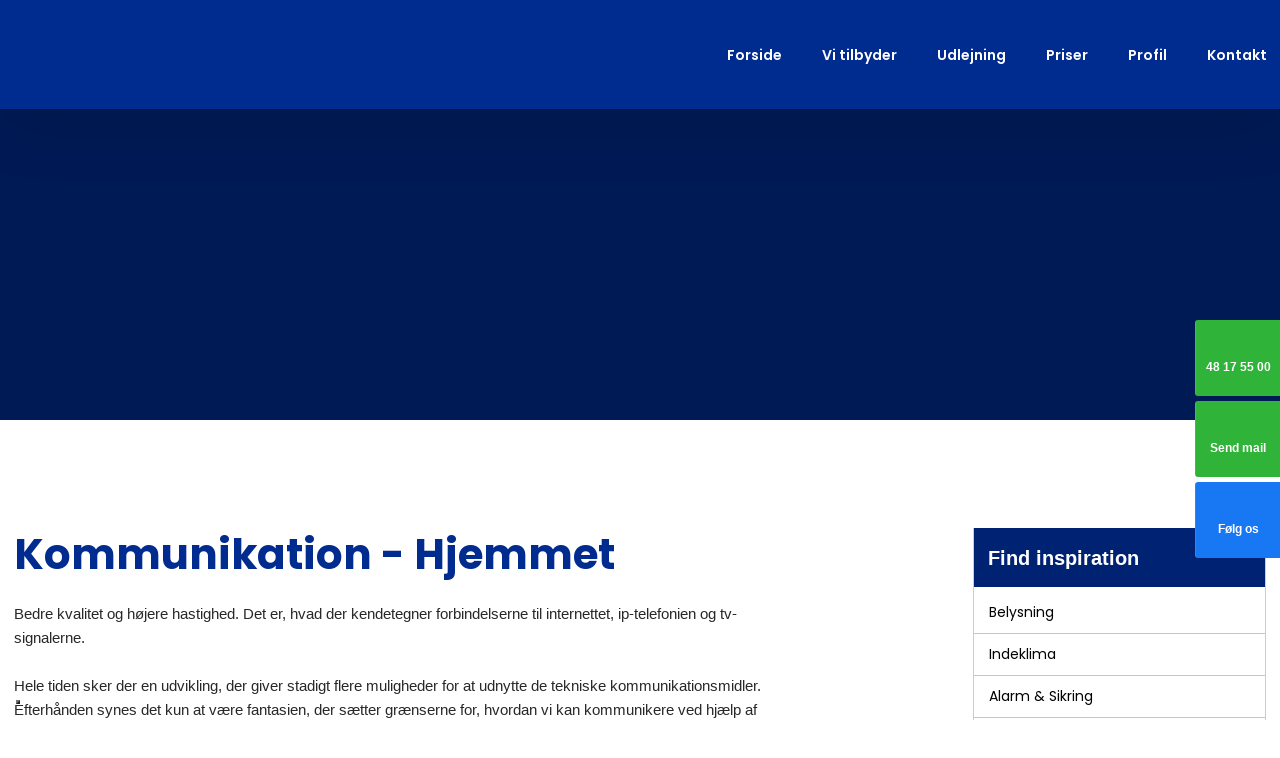

--- FILE ---
content_type: text/html; charset=utf-8
request_url: https://www.google.com/recaptcha/api2/anchor?ar=1&k=6LdH5ZYpAAAAAHTaTlco0w8XFr8vANrX1rFfRFEb&co=aHR0cHM6Ly93d3cudHRlbGVjdHJpYy5kazo0NDM.&hl=da&v=PoyoqOPhxBO7pBk68S4YbpHZ&size=invisible&anchor-ms=20000&execute-ms=30000&cb=3b5apcmeflae
body_size: 49966
content:
<!DOCTYPE HTML><html dir="ltr" lang="da"><head><meta http-equiv="Content-Type" content="text/html; charset=UTF-8">
<meta http-equiv="X-UA-Compatible" content="IE=edge">
<title>reCAPTCHA</title>
<style type="text/css">
/* cyrillic-ext */
@font-face {
  font-family: 'Roboto';
  font-style: normal;
  font-weight: 400;
  font-stretch: 100%;
  src: url(//fonts.gstatic.com/s/roboto/v48/KFO7CnqEu92Fr1ME7kSn66aGLdTylUAMa3GUBHMdazTgWw.woff2) format('woff2');
  unicode-range: U+0460-052F, U+1C80-1C8A, U+20B4, U+2DE0-2DFF, U+A640-A69F, U+FE2E-FE2F;
}
/* cyrillic */
@font-face {
  font-family: 'Roboto';
  font-style: normal;
  font-weight: 400;
  font-stretch: 100%;
  src: url(//fonts.gstatic.com/s/roboto/v48/KFO7CnqEu92Fr1ME7kSn66aGLdTylUAMa3iUBHMdazTgWw.woff2) format('woff2');
  unicode-range: U+0301, U+0400-045F, U+0490-0491, U+04B0-04B1, U+2116;
}
/* greek-ext */
@font-face {
  font-family: 'Roboto';
  font-style: normal;
  font-weight: 400;
  font-stretch: 100%;
  src: url(//fonts.gstatic.com/s/roboto/v48/KFO7CnqEu92Fr1ME7kSn66aGLdTylUAMa3CUBHMdazTgWw.woff2) format('woff2');
  unicode-range: U+1F00-1FFF;
}
/* greek */
@font-face {
  font-family: 'Roboto';
  font-style: normal;
  font-weight: 400;
  font-stretch: 100%;
  src: url(//fonts.gstatic.com/s/roboto/v48/KFO7CnqEu92Fr1ME7kSn66aGLdTylUAMa3-UBHMdazTgWw.woff2) format('woff2');
  unicode-range: U+0370-0377, U+037A-037F, U+0384-038A, U+038C, U+038E-03A1, U+03A3-03FF;
}
/* math */
@font-face {
  font-family: 'Roboto';
  font-style: normal;
  font-weight: 400;
  font-stretch: 100%;
  src: url(//fonts.gstatic.com/s/roboto/v48/KFO7CnqEu92Fr1ME7kSn66aGLdTylUAMawCUBHMdazTgWw.woff2) format('woff2');
  unicode-range: U+0302-0303, U+0305, U+0307-0308, U+0310, U+0312, U+0315, U+031A, U+0326-0327, U+032C, U+032F-0330, U+0332-0333, U+0338, U+033A, U+0346, U+034D, U+0391-03A1, U+03A3-03A9, U+03B1-03C9, U+03D1, U+03D5-03D6, U+03F0-03F1, U+03F4-03F5, U+2016-2017, U+2034-2038, U+203C, U+2040, U+2043, U+2047, U+2050, U+2057, U+205F, U+2070-2071, U+2074-208E, U+2090-209C, U+20D0-20DC, U+20E1, U+20E5-20EF, U+2100-2112, U+2114-2115, U+2117-2121, U+2123-214F, U+2190, U+2192, U+2194-21AE, U+21B0-21E5, U+21F1-21F2, U+21F4-2211, U+2213-2214, U+2216-22FF, U+2308-230B, U+2310, U+2319, U+231C-2321, U+2336-237A, U+237C, U+2395, U+239B-23B7, U+23D0, U+23DC-23E1, U+2474-2475, U+25AF, U+25B3, U+25B7, U+25BD, U+25C1, U+25CA, U+25CC, U+25FB, U+266D-266F, U+27C0-27FF, U+2900-2AFF, U+2B0E-2B11, U+2B30-2B4C, U+2BFE, U+3030, U+FF5B, U+FF5D, U+1D400-1D7FF, U+1EE00-1EEFF;
}
/* symbols */
@font-face {
  font-family: 'Roboto';
  font-style: normal;
  font-weight: 400;
  font-stretch: 100%;
  src: url(//fonts.gstatic.com/s/roboto/v48/KFO7CnqEu92Fr1ME7kSn66aGLdTylUAMaxKUBHMdazTgWw.woff2) format('woff2');
  unicode-range: U+0001-000C, U+000E-001F, U+007F-009F, U+20DD-20E0, U+20E2-20E4, U+2150-218F, U+2190, U+2192, U+2194-2199, U+21AF, U+21E6-21F0, U+21F3, U+2218-2219, U+2299, U+22C4-22C6, U+2300-243F, U+2440-244A, U+2460-24FF, U+25A0-27BF, U+2800-28FF, U+2921-2922, U+2981, U+29BF, U+29EB, U+2B00-2BFF, U+4DC0-4DFF, U+FFF9-FFFB, U+10140-1018E, U+10190-1019C, U+101A0, U+101D0-101FD, U+102E0-102FB, U+10E60-10E7E, U+1D2C0-1D2D3, U+1D2E0-1D37F, U+1F000-1F0FF, U+1F100-1F1AD, U+1F1E6-1F1FF, U+1F30D-1F30F, U+1F315, U+1F31C, U+1F31E, U+1F320-1F32C, U+1F336, U+1F378, U+1F37D, U+1F382, U+1F393-1F39F, U+1F3A7-1F3A8, U+1F3AC-1F3AF, U+1F3C2, U+1F3C4-1F3C6, U+1F3CA-1F3CE, U+1F3D4-1F3E0, U+1F3ED, U+1F3F1-1F3F3, U+1F3F5-1F3F7, U+1F408, U+1F415, U+1F41F, U+1F426, U+1F43F, U+1F441-1F442, U+1F444, U+1F446-1F449, U+1F44C-1F44E, U+1F453, U+1F46A, U+1F47D, U+1F4A3, U+1F4B0, U+1F4B3, U+1F4B9, U+1F4BB, U+1F4BF, U+1F4C8-1F4CB, U+1F4D6, U+1F4DA, U+1F4DF, U+1F4E3-1F4E6, U+1F4EA-1F4ED, U+1F4F7, U+1F4F9-1F4FB, U+1F4FD-1F4FE, U+1F503, U+1F507-1F50B, U+1F50D, U+1F512-1F513, U+1F53E-1F54A, U+1F54F-1F5FA, U+1F610, U+1F650-1F67F, U+1F687, U+1F68D, U+1F691, U+1F694, U+1F698, U+1F6AD, U+1F6B2, U+1F6B9-1F6BA, U+1F6BC, U+1F6C6-1F6CF, U+1F6D3-1F6D7, U+1F6E0-1F6EA, U+1F6F0-1F6F3, U+1F6F7-1F6FC, U+1F700-1F7FF, U+1F800-1F80B, U+1F810-1F847, U+1F850-1F859, U+1F860-1F887, U+1F890-1F8AD, U+1F8B0-1F8BB, U+1F8C0-1F8C1, U+1F900-1F90B, U+1F93B, U+1F946, U+1F984, U+1F996, U+1F9E9, U+1FA00-1FA6F, U+1FA70-1FA7C, U+1FA80-1FA89, U+1FA8F-1FAC6, U+1FACE-1FADC, U+1FADF-1FAE9, U+1FAF0-1FAF8, U+1FB00-1FBFF;
}
/* vietnamese */
@font-face {
  font-family: 'Roboto';
  font-style: normal;
  font-weight: 400;
  font-stretch: 100%;
  src: url(//fonts.gstatic.com/s/roboto/v48/KFO7CnqEu92Fr1ME7kSn66aGLdTylUAMa3OUBHMdazTgWw.woff2) format('woff2');
  unicode-range: U+0102-0103, U+0110-0111, U+0128-0129, U+0168-0169, U+01A0-01A1, U+01AF-01B0, U+0300-0301, U+0303-0304, U+0308-0309, U+0323, U+0329, U+1EA0-1EF9, U+20AB;
}
/* latin-ext */
@font-face {
  font-family: 'Roboto';
  font-style: normal;
  font-weight: 400;
  font-stretch: 100%;
  src: url(//fonts.gstatic.com/s/roboto/v48/KFO7CnqEu92Fr1ME7kSn66aGLdTylUAMa3KUBHMdazTgWw.woff2) format('woff2');
  unicode-range: U+0100-02BA, U+02BD-02C5, U+02C7-02CC, U+02CE-02D7, U+02DD-02FF, U+0304, U+0308, U+0329, U+1D00-1DBF, U+1E00-1E9F, U+1EF2-1EFF, U+2020, U+20A0-20AB, U+20AD-20C0, U+2113, U+2C60-2C7F, U+A720-A7FF;
}
/* latin */
@font-face {
  font-family: 'Roboto';
  font-style: normal;
  font-weight: 400;
  font-stretch: 100%;
  src: url(//fonts.gstatic.com/s/roboto/v48/KFO7CnqEu92Fr1ME7kSn66aGLdTylUAMa3yUBHMdazQ.woff2) format('woff2');
  unicode-range: U+0000-00FF, U+0131, U+0152-0153, U+02BB-02BC, U+02C6, U+02DA, U+02DC, U+0304, U+0308, U+0329, U+2000-206F, U+20AC, U+2122, U+2191, U+2193, U+2212, U+2215, U+FEFF, U+FFFD;
}
/* cyrillic-ext */
@font-face {
  font-family: 'Roboto';
  font-style: normal;
  font-weight: 500;
  font-stretch: 100%;
  src: url(//fonts.gstatic.com/s/roboto/v48/KFO7CnqEu92Fr1ME7kSn66aGLdTylUAMa3GUBHMdazTgWw.woff2) format('woff2');
  unicode-range: U+0460-052F, U+1C80-1C8A, U+20B4, U+2DE0-2DFF, U+A640-A69F, U+FE2E-FE2F;
}
/* cyrillic */
@font-face {
  font-family: 'Roboto';
  font-style: normal;
  font-weight: 500;
  font-stretch: 100%;
  src: url(//fonts.gstatic.com/s/roboto/v48/KFO7CnqEu92Fr1ME7kSn66aGLdTylUAMa3iUBHMdazTgWw.woff2) format('woff2');
  unicode-range: U+0301, U+0400-045F, U+0490-0491, U+04B0-04B1, U+2116;
}
/* greek-ext */
@font-face {
  font-family: 'Roboto';
  font-style: normal;
  font-weight: 500;
  font-stretch: 100%;
  src: url(//fonts.gstatic.com/s/roboto/v48/KFO7CnqEu92Fr1ME7kSn66aGLdTylUAMa3CUBHMdazTgWw.woff2) format('woff2');
  unicode-range: U+1F00-1FFF;
}
/* greek */
@font-face {
  font-family: 'Roboto';
  font-style: normal;
  font-weight: 500;
  font-stretch: 100%;
  src: url(//fonts.gstatic.com/s/roboto/v48/KFO7CnqEu92Fr1ME7kSn66aGLdTylUAMa3-UBHMdazTgWw.woff2) format('woff2');
  unicode-range: U+0370-0377, U+037A-037F, U+0384-038A, U+038C, U+038E-03A1, U+03A3-03FF;
}
/* math */
@font-face {
  font-family: 'Roboto';
  font-style: normal;
  font-weight: 500;
  font-stretch: 100%;
  src: url(//fonts.gstatic.com/s/roboto/v48/KFO7CnqEu92Fr1ME7kSn66aGLdTylUAMawCUBHMdazTgWw.woff2) format('woff2');
  unicode-range: U+0302-0303, U+0305, U+0307-0308, U+0310, U+0312, U+0315, U+031A, U+0326-0327, U+032C, U+032F-0330, U+0332-0333, U+0338, U+033A, U+0346, U+034D, U+0391-03A1, U+03A3-03A9, U+03B1-03C9, U+03D1, U+03D5-03D6, U+03F0-03F1, U+03F4-03F5, U+2016-2017, U+2034-2038, U+203C, U+2040, U+2043, U+2047, U+2050, U+2057, U+205F, U+2070-2071, U+2074-208E, U+2090-209C, U+20D0-20DC, U+20E1, U+20E5-20EF, U+2100-2112, U+2114-2115, U+2117-2121, U+2123-214F, U+2190, U+2192, U+2194-21AE, U+21B0-21E5, U+21F1-21F2, U+21F4-2211, U+2213-2214, U+2216-22FF, U+2308-230B, U+2310, U+2319, U+231C-2321, U+2336-237A, U+237C, U+2395, U+239B-23B7, U+23D0, U+23DC-23E1, U+2474-2475, U+25AF, U+25B3, U+25B7, U+25BD, U+25C1, U+25CA, U+25CC, U+25FB, U+266D-266F, U+27C0-27FF, U+2900-2AFF, U+2B0E-2B11, U+2B30-2B4C, U+2BFE, U+3030, U+FF5B, U+FF5D, U+1D400-1D7FF, U+1EE00-1EEFF;
}
/* symbols */
@font-face {
  font-family: 'Roboto';
  font-style: normal;
  font-weight: 500;
  font-stretch: 100%;
  src: url(//fonts.gstatic.com/s/roboto/v48/KFO7CnqEu92Fr1ME7kSn66aGLdTylUAMaxKUBHMdazTgWw.woff2) format('woff2');
  unicode-range: U+0001-000C, U+000E-001F, U+007F-009F, U+20DD-20E0, U+20E2-20E4, U+2150-218F, U+2190, U+2192, U+2194-2199, U+21AF, U+21E6-21F0, U+21F3, U+2218-2219, U+2299, U+22C4-22C6, U+2300-243F, U+2440-244A, U+2460-24FF, U+25A0-27BF, U+2800-28FF, U+2921-2922, U+2981, U+29BF, U+29EB, U+2B00-2BFF, U+4DC0-4DFF, U+FFF9-FFFB, U+10140-1018E, U+10190-1019C, U+101A0, U+101D0-101FD, U+102E0-102FB, U+10E60-10E7E, U+1D2C0-1D2D3, U+1D2E0-1D37F, U+1F000-1F0FF, U+1F100-1F1AD, U+1F1E6-1F1FF, U+1F30D-1F30F, U+1F315, U+1F31C, U+1F31E, U+1F320-1F32C, U+1F336, U+1F378, U+1F37D, U+1F382, U+1F393-1F39F, U+1F3A7-1F3A8, U+1F3AC-1F3AF, U+1F3C2, U+1F3C4-1F3C6, U+1F3CA-1F3CE, U+1F3D4-1F3E0, U+1F3ED, U+1F3F1-1F3F3, U+1F3F5-1F3F7, U+1F408, U+1F415, U+1F41F, U+1F426, U+1F43F, U+1F441-1F442, U+1F444, U+1F446-1F449, U+1F44C-1F44E, U+1F453, U+1F46A, U+1F47D, U+1F4A3, U+1F4B0, U+1F4B3, U+1F4B9, U+1F4BB, U+1F4BF, U+1F4C8-1F4CB, U+1F4D6, U+1F4DA, U+1F4DF, U+1F4E3-1F4E6, U+1F4EA-1F4ED, U+1F4F7, U+1F4F9-1F4FB, U+1F4FD-1F4FE, U+1F503, U+1F507-1F50B, U+1F50D, U+1F512-1F513, U+1F53E-1F54A, U+1F54F-1F5FA, U+1F610, U+1F650-1F67F, U+1F687, U+1F68D, U+1F691, U+1F694, U+1F698, U+1F6AD, U+1F6B2, U+1F6B9-1F6BA, U+1F6BC, U+1F6C6-1F6CF, U+1F6D3-1F6D7, U+1F6E0-1F6EA, U+1F6F0-1F6F3, U+1F6F7-1F6FC, U+1F700-1F7FF, U+1F800-1F80B, U+1F810-1F847, U+1F850-1F859, U+1F860-1F887, U+1F890-1F8AD, U+1F8B0-1F8BB, U+1F8C0-1F8C1, U+1F900-1F90B, U+1F93B, U+1F946, U+1F984, U+1F996, U+1F9E9, U+1FA00-1FA6F, U+1FA70-1FA7C, U+1FA80-1FA89, U+1FA8F-1FAC6, U+1FACE-1FADC, U+1FADF-1FAE9, U+1FAF0-1FAF8, U+1FB00-1FBFF;
}
/* vietnamese */
@font-face {
  font-family: 'Roboto';
  font-style: normal;
  font-weight: 500;
  font-stretch: 100%;
  src: url(//fonts.gstatic.com/s/roboto/v48/KFO7CnqEu92Fr1ME7kSn66aGLdTylUAMa3OUBHMdazTgWw.woff2) format('woff2');
  unicode-range: U+0102-0103, U+0110-0111, U+0128-0129, U+0168-0169, U+01A0-01A1, U+01AF-01B0, U+0300-0301, U+0303-0304, U+0308-0309, U+0323, U+0329, U+1EA0-1EF9, U+20AB;
}
/* latin-ext */
@font-face {
  font-family: 'Roboto';
  font-style: normal;
  font-weight: 500;
  font-stretch: 100%;
  src: url(//fonts.gstatic.com/s/roboto/v48/KFO7CnqEu92Fr1ME7kSn66aGLdTylUAMa3KUBHMdazTgWw.woff2) format('woff2');
  unicode-range: U+0100-02BA, U+02BD-02C5, U+02C7-02CC, U+02CE-02D7, U+02DD-02FF, U+0304, U+0308, U+0329, U+1D00-1DBF, U+1E00-1E9F, U+1EF2-1EFF, U+2020, U+20A0-20AB, U+20AD-20C0, U+2113, U+2C60-2C7F, U+A720-A7FF;
}
/* latin */
@font-face {
  font-family: 'Roboto';
  font-style: normal;
  font-weight: 500;
  font-stretch: 100%;
  src: url(//fonts.gstatic.com/s/roboto/v48/KFO7CnqEu92Fr1ME7kSn66aGLdTylUAMa3yUBHMdazQ.woff2) format('woff2');
  unicode-range: U+0000-00FF, U+0131, U+0152-0153, U+02BB-02BC, U+02C6, U+02DA, U+02DC, U+0304, U+0308, U+0329, U+2000-206F, U+20AC, U+2122, U+2191, U+2193, U+2212, U+2215, U+FEFF, U+FFFD;
}
/* cyrillic-ext */
@font-face {
  font-family: 'Roboto';
  font-style: normal;
  font-weight: 900;
  font-stretch: 100%;
  src: url(//fonts.gstatic.com/s/roboto/v48/KFO7CnqEu92Fr1ME7kSn66aGLdTylUAMa3GUBHMdazTgWw.woff2) format('woff2');
  unicode-range: U+0460-052F, U+1C80-1C8A, U+20B4, U+2DE0-2DFF, U+A640-A69F, U+FE2E-FE2F;
}
/* cyrillic */
@font-face {
  font-family: 'Roboto';
  font-style: normal;
  font-weight: 900;
  font-stretch: 100%;
  src: url(//fonts.gstatic.com/s/roboto/v48/KFO7CnqEu92Fr1ME7kSn66aGLdTylUAMa3iUBHMdazTgWw.woff2) format('woff2');
  unicode-range: U+0301, U+0400-045F, U+0490-0491, U+04B0-04B1, U+2116;
}
/* greek-ext */
@font-face {
  font-family: 'Roboto';
  font-style: normal;
  font-weight: 900;
  font-stretch: 100%;
  src: url(//fonts.gstatic.com/s/roboto/v48/KFO7CnqEu92Fr1ME7kSn66aGLdTylUAMa3CUBHMdazTgWw.woff2) format('woff2');
  unicode-range: U+1F00-1FFF;
}
/* greek */
@font-face {
  font-family: 'Roboto';
  font-style: normal;
  font-weight: 900;
  font-stretch: 100%;
  src: url(//fonts.gstatic.com/s/roboto/v48/KFO7CnqEu92Fr1ME7kSn66aGLdTylUAMa3-UBHMdazTgWw.woff2) format('woff2');
  unicode-range: U+0370-0377, U+037A-037F, U+0384-038A, U+038C, U+038E-03A1, U+03A3-03FF;
}
/* math */
@font-face {
  font-family: 'Roboto';
  font-style: normal;
  font-weight: 900;
  font-stretch: 100%;
  src: url(//fonts.gstatic.com/s/roboto/v48/KFO7CnqEu92Fr1ME7kSn66aGLdTylUAMawCUBHMdazTgWw.woff2) format('woff2');
  unicode-range: U+0302-0303, U+0305, U+0307-0308, U+0310, U+0312, U+0315, U+031A, U+0326-0327, U+032C, U+032F-0330, U+0332-0333, U+0338, U+033A, U+0346, U+034D, U+0391-03A1, U+03A3-03A9, U+03B1-03C9, U+03D1, U+03D5-03D6, U+03F0-03F1, U+03F4-03F5, U+2016-2017, U+2034-2038, U+203C, U+2040, U+2043, U+2047, U+2050, U+2057, U+205F, U+2070-2071, U+2074-208E, U+2090-209C, U+20D0-20DC, U+20E1, U+20E5-20EF, U+2100-2112, U+2114-2115, U+2117-2121, U+2123-214F, U+2190, U+2192, U+2194-21AE, U+21B0-21E5, U+21F1-21F2, U+21F4-2211, U+2213-2214, U+2216-22FF, U+2308-230B, U+2310, U+2319, U+231C-2321, U+2336-237A, U+237C, U+2395, U+239B-23B7, U+23D0, U+23DC-23E1, U+2474-2475, U+25AF, U+25B3, U+25B7, U+25BD, U+25C1, U+25CA, U+25CC, U+25FB, U+266D-266F, U+27C0-27FF, U+2900-2AFF, U+2B0E-2B11, U+2B30-2B4C, U+2BFE, U+3030, U+FF5B, U+FF5D, U+1D400-1D7FF, U+1EE00-1EEFF;
}
/* symbols */
@font-face {
  font-family: 'Roboto';
  font-style: normal;
  font-weight: 900;
  font-stretch: 100%;
  src: url(//fonts.gstatic.com/s/roboto/v48/KFO7CnqEu92Fr1ME7kSn66aGLdTylUAMaxKUBHMdazTgWw.woff2) format('woff2');
  unicode-range: U+0001-000C, U+000E-001F, U+007F-009F, U+20DD-20E0, U+20E2-20E4, U+2150-218F, U+2190, U+2192, U+2194-2199, U+21AF, U+21E6-21F0, U+21F3, U+2218-2219, U+2299, U+22C4-22C6, U+2300-243F, U+2440-244A, U+2460-24FF, U+25A0-27BF, U+2800-28FF, U+2921-2922, U+2981, U+29BF, U+29EB, U+2B00-2BFF, U+4DC0-4DFF, U+FFF9-FFFB, U+10140-1018E, U+10190-1019C, U+101A0, U+101D0-101FD, U+102E0-102FB, U+10E60-10E7E, U+1D2C0-1D2D3, U+1D2E0-1D37F, U+1F000-1F0FF, U+1F100-1F1AD, U+1F1E6-1F1FF, U+1F30D-1F30F, U+1F315, U+1F31C, U+1F31E, U+1F320-1F32C, U+1F336, U+1F378, U+1F37D, U+1F382, U+1F393-1F39F, U+1F3A7-1F3A8, U+1F3AC-1F3AF, U+1F3C2, U+1F3C4-1F3C6, U+1F3CA-1F3CE, U+1F3D4-1F3E0, U+1F3ED, U+1F3F1-1F3F3, U+1F3F5-1F3F7, U+1F408, U+1F415, U+1F41F, U+1F426, U+1F43F, U+1F441-1F442, U+1F444, U+1F446-1F449, U+1F44C-1F44E, U+1F453, U+1F46A, U+1F47D, U+1F4A3, U+1F4B0, U+1F4B3, U+1F4B9, U+1F4BB, U+1F4BF, U+1F4C8-1F4CB, U+1F4D6, U+1F4DA, U+1F4DF, U+1F4E3-1F4E6, U+1F4EA-1F4ED, U+1F4F7, U+1F4F9-1F4FB, U+1F4FD-1F4FE, U+1F503, U+1F507-1F50B, U+1F50D, U+1F512-1F513, U+1F53E-1F54A, U+1F54F-1F5FA, U+1F610, U+1F650-1F67F, U+1F687, U+1F68D, U+1F691, U+1F694, U+1F698, U+1F6AD, U+1F6B2, U+1F6B9-1F6BA, U+1F6BC, U+1F6C6-1F6CF, U+1F6D3-1F6D7, U+1F6E0-1F6EA, U+1F6F0-1F6F3, U+1F6F7-1F6FC, U+1F700-1F7FF, U+1F800-1F80B, U+1F810-1F847, U+1F850-1F859, U+1F860-1F887, U+1F890-1F8AD, U+1F8B0-1F8BB, U+1F8C0-1F8C1, U+1F900-1F90B, U+1F93B, U+1F946, U+1F984, U+1F996, U+1F9E9, U+1FA00-1FA6F, U+1FA70-1FA7C, U+1FA80-1FA89, U+1FA8F-1FAC6, U+1FACE-1FADC, U+1FADF-1FAE9, U+1FAF0-1FAF8, U+1FB00-1FBFF;
}
/* vietnamese */
@font-face {
  font-family: 'Roboto';
  font-style: normal;
  font-weight: 900;
  font-stretch: 100%;
  src: url(//fonts.gstatic.com/s/roboto/v48/KFO7CnqEu92Fr1ME7kSn66aGLdTylUAMa3OUBHMdazTgWw.woff2) format('woff2');
  unicode-range: U+0102-0103, U+0110-0111, U+0128-0129, U+0168-0169, U+01A0-01A1, U+01AF-01B0, U+0300-0301, U+0303-0304, U+0308-0309, U+0323, U+0329, U+1EA0-1EF9, U+20AB;
}
/* latin-ext */
@font-face {
  font-family: 'Roboto';
  font-style: normal;
  font-weight: 900;
  font-stretch: 100%;
  src: url(//fonts.gstatic.com/s/roboto/v48/KFO7CnqEu92Fr1ME7kSn66aGLdTylUAMa3KUBHMdazTgWw.woff2) format('woff2');
  unicode-range: U+0100-02BA, U+02BD-02C5, U+02C7-02CC, U+02CE-02D7, U+02DD-02FF, U+0304, U+0308, U+0329, U+1D00-1DBF, U+1E00-1E9F, U+1EF2-1EFF, U+2020, U+20A0-20AB, U+20AD-20C0, U+2113, U+2C60-2C7F, U+A720-A7FF;
}
/* latin */
@font-face {
  font-family: 'Roboto';
  font-style: normal;
  font-weight: 900;
  font-stretch: 100%;
  src: url(//fonts.gstatic.com/s/roboto/v48/KFO7CnqEu92Fr1ME7kSn66aGLdTylUAMa3yUBHMdazQ.woff2) format('woff2');
  unicode-range: U+0000-00FF, U+0131, U+0152-0153, U+02BB-02BC, U+02C6, U+02DA, U+02DC, U+0304, U+0308, U+0329, U+2000-206F, U+20AC, U+2122, U+2191, U+2193, U+2212, U+2215, U+FEFF, U+FFFD;
}

</style>
<link rel="stylesheet" type="text/css" href="https://www.gstatic.com/recaptcha/releases/PoyoqOPhxBO7pBk68S4YbpHZ/styles__ltr.css">
<script nonce="UXqNaYwNSdqbmOTEsz1dNw" type="text/javascript">window['__recaptcha_api'] = 'https://www.google.com/recaptcha/api2/';</script>
<script type="text/javascript" src="https://www.gstatic.com/recaptcha/releases/PoyoqOPhxBO7pBk68S4YbpHZ/recaptcha__da.js" nonce="UXqNaYwNSdqbmOTEsz1dNw">
      
    </script></head>
<body><div id="rc-anchor-alert" class="rc-anchor-alert"></div>
<input type="hidden" id="recaptcha-token" value="[base64]">
<script type="text/javascript" nonce="UXqNaYwNSdqbmOTEsz1dNw">
      recaptcha.anchor.Main.init("[\x22ainput\x22,[\x22bgdata\x22,\x22\x22,\[base64]/[base64]/[base64]/[base64]/[base64]/[base64]/[base64]/[base64]/[base64]/[base64]\\u003d\x22,\[base64]\\u003d\\u003d\x22,\x22w7VaAsO/eWLCvFd7w7oiHGByMUzCtsKMwoYeUMOBw77Dq8Opw7BFVxlLKsOsw4pGw4FVGQQaT0vCo8KYFEXDusO6w5QIMijDgMKWwq3CvGPDmz3Dl8KIdHnDsg0cHlbDosOzwofClcKhbsObD09UwoE4w6/CqsOow7PDsRYPZXFvAQ1Fw4lZwpI/w60gRMKEwrFdwqYmwr3CiMODEsK9Oi9veQTDjsO9w4UVEMKDwqkUXsK6wp93GcOVLcOfb8O5C8KWwrrDjwbDnsKNVEdaf8ODw75Wwr/Cv0JkX8KFwokUJxPCuzQ5MDouWT7DmsKWw7zChkfCrMKFw405w68cwq4NLcOPwr8Fw6kHw6nDqlRGK8KOw7UEw5kuwpzCskEPJ2bCu8OWfTMbw6HCvsOIwovCsUvDtcKQB0odMHA8wrgswpPDng/[base64]/wrTDvsKwA8O2UMOlwox9SsKBY8KlwrpAwp/Cg8Oew5DDv37DvMKocxYRScKkwo/[base64]/DqEDDmFLCosOIw5DDssKNIsOXNsKFw6Z9NcKSwp0Ew4nCv8KiWMOvwrzDkl1SwojDsRkyw71rwqvCtgYzwoDDj8O/w65UOsKcb8OxYiLCtQBvVX4lJMO3Y8Kzw74vP0HDtzjCjXvDi8OPwqTDmT8GwpjDukjCugfCucKGO8O7fcKBwozDpcO/[base64]/DjcOtw4QSwoXChHNnS8OcU8K6cFFywrsZw6XDvcOYE8OewqIpw7ItVcKfwoAibRpaDsKyNcOLw6DDjsORBMOybkTDolJRFh88XDlVw6vChMO0PcKnF8ORwoHDihjCjlXCoF5bwplEw4DDnks/EihkdcOUcSpiw4TDkFrCh8Kbw5FiwqXCs8KHw6PCpsK6w44KwpnCgUFUw6LCrcKEw6HCrcOuwrvDhGY/wrZGw7zDvMOVwr3DvGnCqcOzw7ZpPyQ4Nn/DkWwJei7CqS/DgTxzQ8KCwoHDl0TCtHJXFcKNw5hoIMK6D13CtMKPwogsGcOVEjjCmcOlwovDqcO6wrfCu1PCq1IeZCEKw5bDpMO7NsKLQmZlAcOcw6FFw5rClcO/wpfDrcO3woXDlcKEXm/Ct243woFUw7bDssKuWzbCjAl3wqwHw6rDtcOZwoTCkEY/wqTCpy0PwphoB3bDhsKHw7LCj8OIDyYWD1xCwp7CtMOQDg3DljFrw4TCnTV6wqHDv8OVd0jCh0bCqibCgGTCqMKcd8K4woxRLsKNecOZw6dHbMKSwrh7NcKIw6xleCnDksKyJcOkw55PwrkfEcK7wpHDnMOxwp/[base64]/Dm2U/axfCtcOpwqPCv8KKwpNCdMOva8KLwphhASwBbMOpwoBmw7JIEy4UOjpTW8OFw50+Wy0LEFjCvMO6GsOOwqDDuGXDiMKVaDTClxDCpk91W8OHw5onw7XCicKJwoRaw4Bfw4YhPV4TFWM2Cl/CmMKoSMK6fBUUJMOWwoETY8OdwolGacKmPA5jwqNzJsOrwqPCj8O3bzF3wrh0w4XCuznCkcK3w7pYNxbCqMKdw4fCjxVGDsK/wojDoGHDpcKOw7Mkw6ZuFn3CjsKAw7rDtlDClsK7VcOzLyVewoDCkRI+TzUYwqB6w57CpcOFwq/[base64]/CksOnCsKnN8OMBRXDnSvCocOzw4zDjUkla8Ozw63ClcOaDmjDusOJwrovwqbDpMOIPMOMw5bCkMKOwp3CgMOuw4LCucOrXcOPw73Dh1R+MGnCs8K7w4bDgsKKCnwZPcK+dGxBwrkyw4bDs8OWwqHCj1LCvEAnw5txacKyHMOxGsKrwpU7w4DDk0ocw4cbw4zCkMK/[base64]/w73DpsKww6DCoR8ANcOYw6vDn8OTwoAqwrhrdMKdahvDj2bCj8OUwq/DnMOnwrgEw6PDiEnCkh/CqcKbw5hlZG9rdVrDli7ChwLDs8KgwozDicKSWsOud8OPwpwJBcKMwpVLw5Jbw4RAwqdXOsOfw5nCkB3CqsKFK0tAPMKHwqbDiyp7wrFFZ8KuQcOJUTDCo3p0am/CvjQlw6YdfsO0L8KQw7zDkVXCpiXDp8KtL8Kowp3Cp1HDtUnCkGbCtjxlJcKdwqrCkSsZw6Abw6LCnAZjInY5ChJcwrLDmwjCmMO8VC/DpMObZDMhwqR4woEtwqREwoPCsVopw6PCmTrCjcOjeVzDqgVOw6vChmd8HAXDuWFzUsOhQGPCtHAAw7/DssOuwrgeeFjClW4oM8KmDMOHworDgxHCqV/DisO+BMKzw47Cl8OHw5t5By/DisK/YsKZw4lEIMKHw51hwrzCncKgZ8KJw7UNw6FnTMObdFbCjMOxwotGw6PCpMK2w4fDuMO2ExLDi8KIJjfCtFDCrxTClcKtw68ne8OsWDsbKw47I2Qbw6bClS8tw4fDsm7DicO9wpoSw4zDqW8fPhzDh0EkNBPDoDZxw74DBD/CkcORwrbCuRxTw7Ehw5zDnMKcwp/Ci33CtcOwwogqwpDCh8ObSsKxKjMOw6AXOcKEfMKIQHwde8KiwpzDtkrDnFsJw5xpKMOYw4jDhcObwr9YRsOEworCi37Csy82BjtEw7lTET7CtcKBw7tmChp+XWAFwotqw7ZADsK3PCJVwqAbw5RtWCLDpcO/[base64]/DkH1PCcKuwpPCtsKjwpbCtMK9w5XDnEJfwps3KQnCkcK2w6dGF8K4cmV0wooRZcOkw4/DkSFKwr7CgWPCg8OCwrMhS27DoMKYw7ofXDPCicO6IsOBE8ONw5lSwrQ1MTPCgsO9PMOvZcOxGEXCsFsUw7vDqMORCXHDtkbDl3gYw77DhRxCeMOKCcKIwrDCrkdxwojDs1DCtm3Cr3zDpAjCpDfDhMKxwoQLXcK2RXfDqxbDosOKd8OoeGHDlm/Cpl3DkSDCk8OgOH5SwrdCwq3DrMKmw6zCtHjCpsOiw6PDnMOVURLCkT3DjMOGJsKcUcOCS8Krf8K9wrbDtsOfw4tGf0nCggjCoMODVMOVwo3ClsOpM0kNX8Oaw6ZmbhMVw59ACEvDm8OHM8KCw5pIfcO9wr8JwozDv8OJw6fDs8Ocw6PChcKaER/Chz0sw7PDqRzCtn7ChMKFBsOVw65rIMKzwpEkW8Opw7FbJlAPwo9JwoPDi8KIw6rDqsKfZjUtdsOBw7PCoiDCt8KEXsKfwpbDksO/w6/CixDDucOswrodOcOLKAMNGcOKElXDinMTf8OYP8KPwp5kNcO6wqjChjcsOx0rw5I3wrHDscOcwo3DqcKSUhhubsKPw79hwqPDjF5DVsKDwp3Cq8ORNB13FMOqw6hYwqPCrMOONwTCg1LChsKbw6FtwqzDuMKGX8KOJADDrcKYN0PCi8O4woDCuMKJwq9ow7DCtMK/YsKbZMKBU3rDo8KUXsK3wo4QWkZdw7LDsMKHJW8VEcOaw4Y8wp7Cp8O/DMOWw6wTw7AeY1dlw6hWw5hAGTdNw7Qaw43CmcKswo7DlsOQAmvDjGHDjcO0w40owqldwqkTw6A9wrlJwr3DucKga8KmU8K3VT8nw5HDp8KNw5/CjMOdwpJEw5LCg8OBRRE4FMK7esKYP3heworDiMOud8OyXmI+w5PCiVnCh1NaI8KOVQpMwpnCpsOfw6PDgHR6wp8Ywq7DvXrChH3DscOMwoXCsAxDU8Kmw7jClAnCrkY1w7tyw6XDn8O/KjZtw4UPwqfDs8OFwoFrL3fDvcOzKcOPEMK4L0obYSI9XMOnw5EFLVbCj8OzRcKnTMOrwp3Dm8OtwqZVH8OPD8KUEURgUcO+eMK0FsK4w6g9HcOVw7vDu8K/WH3DiEPDhsOXEcKjwqA3w4TDusKhw6zCj8KOK1jCucO/KX/Ch8Kbw47CssOHH0rDosOwacKNwpRwwq/Dm8K+ZyPCikNrasKhwojDvRzClWAEQ13DoMOLdWzCsXrCscOfCykcGW3DoxfDjcKReSXDgVfDqMO4b8Oaw5wnw5PDhcONwoRIw7bDqBdmwqHCpBnCmxrDuMOkw5oFfArDqcKbw5XCmSTDrcK6LsOkwpQYAcONFG/[base64]/wqhBfwrChzVwwoFWwqtdwqXCiWTDmsOzwqjDjlHDi2hewoTDqsKefcOIOGLDu8KZw4Q7wqrCgUReUsKTF8KWw4waw7Riw6Q6HcKGFzIRwr/[base64]/Dh0REw6fCrxRuwoDCti3DrsOndSBwwpgIWC8jw45ARcKUWMK1w4pEK8OAOgrCsGBQHTnDq8OQD8K/Vg5MSDjDlcKMF3zCiCHCv3/DiTs4wrjDlcKyWMOMw6PDt8OXw4XDpnQhw4LCqQDDhAvCnCtxw7gMw7fDqMOBwr/CqMOdbsKuwqfDhMOJwpfCvFRaUkrCvsOabcKWw5xWdSVUw7tgU1HCusOGw7TDvcKMNF/[base64]/CksKFQsOSw5/CqyXCqQnDvl5ba8OWwpXCsENTG27ClsK+b8O6w6Ivw7Yiw4nCnMKITUMZFH5vNMKKeMOtJsO0ecOZUil6UhVyw4MnYcKYb8Knb8OnwrPDu8OWw7puwo/Dowp4w6Ruw57Cn8KmOcKHGAUHw5vCoxIKJm0ZVh9iw6RBcMK3w4TDojrDkBPCvhwuN8ONNsKtw4bDmsKrVjzDpMK4e33Dp8O/G8OtDgw9F8ODwoDDisKRw6PConLDm8OTCsOYw6jDmMOqUsKCHMO1w45IGUUgw6LCom7CnsODf2jDknHCu3w1w4vDii8LDsOawpHCt3fCsE18w686wr3CkhXCuQbDkFrDh8K4M8OYw49hc8OCOXLCvsOywprDvFAmD8OPwqPDpS7DjXhuYcOEMGzDjcOKVwzCr2/Cm8OlTMK8w7deETnDqgzCpC5nw7PDkl7DtcOjwq0RCDd/WyBwKwQUD8Onw5QsTmjDiMOTw5bDicODwrHCiEvDuMKPw4PDh8Oyw5U0QFnDuDQGw6rDtcOeXsK/[base64]/WWHCrD3CmcOTWW5ac8OtAMOBwpkewpnCuMKoJ21pw5nChAtbwqs4DcOCWBwkaCIoccKCw5zDl8OXw5rClMKgw6dGwppSZjDDlsK7aWfCvzAQwr9AfsKbwofCgcKgw6HDjsO3w60RwpUPw7/Do8KbMcO/wr3DtUk6fG/ChcOiw5l8w4oLwqIewqvCljQTQgJYA0d9fcO/D8O2UsKnwoHCksKwWsOHw4pow5Z8w78YDQHCnD41fSPClDLCncKDwqXCmF5vdsOqw6DDkcKwZ8O0wq/Cil5/[base64]/Cg3w8dcO2wqQPwpHCtDPCgSrDphzCp8O4wpPCtsOQRhMQecOFwrPDqMO5w4jDuMOicX/DjWfCm8OgIcOdw5R/wr/[base64]/w4dUw5PDk8OyJAlDI8OYC1RtTsO5dEPDpWZPw4vCq2RKwp7DiQ3CsQVGwrERwrrCpsOzwq/[base64]/Cn8OQwq0vPFbDssOGwqNcwqvDvcOQfCNzc8K9w5Nqwr3DjMO8esKBw7vCusK1wpRIQSBVwp3CkA3CnsKzwoTCmsKPCsO7wpDCtg1Uw5/[base64]/CjcOjwoF/L8ONXMONw53Col3CmsOEUcOcw50SwoAjHQwlw65KwqoqLMO5f8Owd25/w4TDksOPworDkMOnHMO3w7fDssO0XMOzIHbDsCXDngvCuXbDmsO+wqjDrsO/w5DClGZuPzcDUsKXw4DCiQl/wqVAbwnDkTfDm8OWwqvCgxDDu3LCj8Kkw4fDmMKPw63DgwAeccO9FcKURhDCi1nDhE/ClcOOGS/DrlxJwr4KwoHCocKwCUgEwpo4w6fCtlrDnEnDmDHDusOpcyXCsnMWEl4Pw4g6w4fCj8OLRBQcw64WbhICQFIPMxDDjMKHwrfDnH7DpxZKHjdtw7TDrE3DnzLCg8K1KR3DscKPSQTCocKUGhgpLCxdKnVkOmbDmR1SwqoFwo0ECsKmdcKewo/CtTB9L8O8ZmjCs8KCwqvCpcO1woDDvcOJw4rDuSLDvcK8DsKxwoNmw6bDmEbDuFHDq1Arw4VpScO9HlLDoMKvw7hndsKJOm7ClSEZw7/Dq8Oua8KBwqd2GMOOw6dYcsOiw5M9B8KlbcO+JAhbwpfDrg7DtcOSIsKDwrfCv8OmwqRFw4TCjUTCqsOCw6jCpH/[base64]/CnsO8UFTCoMOLwoFiPcOjw6bCg8KeB8ObwpxmaDrDvEk5worCuR7Dj8K4HsO+LzhXw5nCnS8fwpF9VMKAGlHCrcKNw6I6w4nCg8KCUcOhw5sEN8KTCcOtw6FBw657wrrCn8OPwod8w7LCi8K4w7LDmMKEBcKywrcJUgx/bsKdFUnCjlnDpDTDr8K7JlsvwoQgw60nw67Dlhl7wrPDocKEwogiAsOTwr7DpAEIwrt4T1vCjWcCwoJpGAJnWivDvn10OF9uw45Iw7IUw4bCg8O7w67DjmfDgxRqw67CqDhbVhnCqcOrdxY4wql7Qz/[base64]/Cuh7DojkOw51yFVN0ZmdjwoNFPUNQw5jCngZOJsKFcsKpM1xaIirCtsKyw6Jpw4LDjEZEw7zCozRQPsKtZMKGcV7CimXDnMKNP8KGw6rDpcO+DcO7QsKhaUY5w4tPw6XCjzxBKsOnwoQXw5/Cm8KCHXPDh8OwwqYidlzCkHxRwrDChQ7CjMOiB8OqUsO4c8OHDDnDtGkaPcK4QsO4wrLDvGp2C8ODwrBNFyLCo8KfwqrDksO1DBBmw5nCoVnDp0Akw5Rwwoh0wr/CrTsMw6w4wrZ1w4bCiMKqwrtjGVFtFFZxA37CoTvCksOkwoU4w5xpFMKbwqRfZGNAw480worCg8KFwpt3O0rDkcKsBcKBZcO/w7nCvMOLM33DhxsxNMKnaMOrwrbChEBzNX15QMODY8KGWMObw4F3w7DCiMKtEH/[base64]/DmAkQw6XDjirCrQXCmsKDwrY4FF4bw4JiMMKTJcKEw63Cql7Clj/[base64]/DtcKfw5lXTDrCp8Onw5/[base64]/CjMKkw5fCtW/DkRrDrMKhw4HDuHZpYMK8fsKmcVFKC8ONwqYhw4AOTWjCoMOPSCd3F8K2wqHDgkJvw61gFXw5X3PCvH/CrcKmw4nDssOZJwnDj8O1w6jDr8KcCQRMB3zCs8OtT1fCvwQSwpp4w69eMkHDucOBw4htF3V/[base64]/[base64]/Dtj/DssOPbQoFw43DvsKFViw7w7DChMKhw7gVwpnDj8O+w6XDn1FGRVTDkC8/wrfDmMOWTzLCk8OyEsKqAMOWwonDmx1HwojCkQgCT13DncOGXExqYTpzwohvw51bLMKuWcK/UwMiGk7DkMK1Z0Z2wrBSw7IxQsKSY1Ufw4rDj3lmw43Cg1Biw7XCtMOUYiFmcVBBPS1Hw5/DosOawqkbwpfDk27CnMKkIsODdQ/[base64]/Cq8O8w7rCrcOoS8OTCGXCk8O8w5/CrBg/Z0nDo0jDpT/DocKWeF5rfcK7PMKTGHQ6JBNxw7RJSSLCmkJdLFF6cMO7cyXCu8OAwr7ChAQmC8OeWT/DvgHDtMK0fnFxwrU2EnfCjSJuw77DkwnDhsK3WzrCscOyw4U9QcOIBsO/[base64]/CgQ/[base64]/DlcOMf8OyZHrCoR/DsiTCo8KFT1jCoMOzasOvw4loSSocUA/CpcOrRinCkG9hPREBLg/[base64]/[base64]/CuH3DusOZSMOYw63CnRbDr8OWwoo3wrNtw70LFMKOKwTDi8Oxw6fDi8Onw4gbw6sMLxzCtV8qW8Ovw4/[base64]/[base64]/w54Owq3Di8K+H8OaRcKEw4bDmcOocDNzw7bDi8KCw7VBw7LCqUXCscO+w7hUwrJ5wozCscKRw6tlRA/[base64]/Dk3DChG3DqsONN8OjScOQwr54GcKBZcOQwqELwojCkS1+wpReOMKFwp7CgsKBRcKpaMOMXR7CosKmYMOrw409w7RSIXgid8K6wq7CnWbDunrDsEbDlMOdwqp8wrd4woPCp2dXKnV9w4NlcxvCrAM7bgnCgBbCtmEVBgcuJV/Co8KlGsOqXsOew6nCsRXDhsKfO8Okw61Me8O1cGDCssKmIlNgNMOmMGLDjsODdz7Co8K6w7fDi8OdAcKMPMKaJ1xmHhXDrsKoOgbCg8K5w6XDgMOcBj/[base64]/DhsKtw6vDpSrDphLDiQbDr8KlwonClsOAFMKSw7ojNsOZYMKhRMK+JMKRw7ARw6UGw4TDvMK0wp5RT8Kuw6XDnApje8KVw5VPwqULw5tPw5xvdsKNJMOpJcO2KlYGRBw4XhvDtyLDs8ObF8OPwo9UbyQZAsOCwqrDkh/DtXpRJsKIw7PCocOdw7jCt8KrN8O4w4/DjwXCp8K3wrTDkzUqDsO/w5dqwrYww75Jwqc7w6kowrl0WFldI8OTG8K6wr4RfMKZwpfCq8KDwq/Dn8OkFsKsATLDn8KwZTN2KcOwUSrDjcKAOcOeESV/BMOqX34HwpjDnD0qfsO9w6IEw5DCt8KjwoPCkcKaw6vCrkLCh3bCscKVJDQVb3Q/wo3CuRbDlE3CiwDCs8Kvw7QxwqgAw6p6cm1acjHCungnwqgqw6hfw4DCnwnDmy7DlcKQI00Uw5DDksOcw6vCrjzCr8K0fsOJw4JYwpEpcBNKXMKYw6/DncOzwqLCo8KCA8OdKj3Dix5/wpTCpMOhcMKGwrZzwqF6NMOWw7peeGHCosOQwopPa8K7Cj/Ci8O3eSYhV1oEBETCtnouFhrCqsKFAkUoU8KFRcOxw5zDoFHCqcOWw61DwoXCgjjDp8OyMHLDncORdcKaUVPDv0rDoVJ/[base64]/w5QLZBjDskQUw7nCtcKOZlMtb2vCq8K8IMO9wqzDl8KXF8Kew6sqGMKuVAfDsh7DkMKjUcOkw7vCvcKIw5ZCWTsRw4h4ai7DoMOew49AegPDjBfDr8KjwqRCXCVYwpTCmRE3wqQHJynCnMOQw4XChjByw6JhwpTCuTnDqxtnw7zDgW/DiMKZw7spEsK+wqXDpEXCjWDDq8O6wrAzcmQcw4wYwowtbsODKcOXwrrCp1/CnE3CpMKtcjpGRcKnwobCtMOYwoXCuMKfGhFHdkTDpnTDpMO5fSwGJsKIIMOmw6HDhMOSAMKyw4MhW8K/woltFMOPw5zDqQl/[base64]/Dm8OpwqzCqsOCOlUFYsKRw505wq7ClkFzZCpQwoA4w5wiOFxPasOTw5lzREDCjRvCqA5HwqXDqsOYw5kGw47DtARsw67CgsK/OcO2NlJmDmgYwq/Drj/ChSp8W0vCoMOVScKawqUfw4l0LcK1woXDkg7DqgJ7w4o2bcOqRMKUw6DCrlBIwoVAdwbDtcO+w7TDh23DicOzwqp1w5MVCXPCgnYJX3bCvFfCisK2K8ORCcKdwrzCq8Oewr9ydsOowoZUJWDDo8KqNC/CpyNcA0rDjcOSw6vCusOXw71SwrPCr8Khw5NQw6d1w4QFw5fDsAxmw6U+wrM/[base64]/Ds1gmasKUPcO+w4/DpUvCqsKHe8K2wobCl8OkJAZUwrzCryTDuTrDtDd4VcOYKH5VasOpw4DCn8KFOnXDvQ/CiTLCu8KdwqRywpc8IMOUw7jDn8KMw6l6w5pBO8OnEFZ4woklW1bDo8OpQsOjw4bCkH8TLQrDl0/[base64]/DhEJYW1IPw4ZpNj3DlC9zw4MKCMKqwq3DtWjCvcK5w4FlwrzCu8KHSsKibWXCr8O+w5/Dr8OxScOMw5fCgsK8wpknw74iwqlNwrrCmcObw5NDw5TDlcKnw5HDiS9mFsK3YMOyRDLDvEMnwpbCuFAdwrXCtBNYw4QBw5zCoFvDgW5KF8OKwplPN8O6LsOiBcOPwpAkw4LCljrCm8OBHmwBCyfDqXjCtzxEwoJnDcOPK3o/T8KqwrXDgEZhwqFkwpvCnA9Cw5jDm2tRUhHCh8KTwqACXcKJw5DChMKdwr5NGAjCtV8tQGlYGsKhcnVSAH/ChsOgFSZURw9rw7nCrMKswo/CgMKhJ3sKCMOTwrcKw4ZGw5zDhcKuZB7DsyIpf8OTZhjCgcKoMBzDrMOxEMKxwqd8woTDnh/DulrCmFjCriHChGHDnsK+L1suwpNww7AqJ8K0TMKsEw1aZxLCqBnDqTvDlXrDgFPDhsKlwr1Mwr7DpMKdHUnDqBjCvsKyBA7Ct2rDtsKTw7c9MMK9JEg1w7/ChXvCkzDDicKoVcOVw63DpiMyR2PDnA/DmmfDigIxeyzCucOxwp4cwo7DoMOoWB3Cv2ZYEm/DoMKqwrDDkBTDlMKGFyXDt8OsOyNWw60UwonDpMKsUh/Ct8OPZUwlX8KbYgXDtBTDgMOSPVvDrj0UB8KywqPCpsK4KcKRw6/[base64]/Cl8OFw6UCw5LDt8K0ThDCuVhAwp3DlcOCw6UwVC7DrsOEW8K3w71CE8O4wqHCg8KOw5/DuMO5A8KYwpHDhMKgMRgddyRzEldSwqMbQTFBJEV3BcOlFMOQQnfDucOHAxwew6fDgjHClMKqX8OlNcOhwofCq04DdQJywoxUKMKIw70SI8OuwobDmmDDtHc/w5TDmTtZwq4scHRZw4bCg8OuNmbDu8KgMsOtdcOuVsOCw6fCl2nDn8K6G8OMAWjDjHPCqMOKw6DCmQ5LcsO8w5tvf1ZFYAnCkkQkMcKVw6NawrkjWk/DiEjCoW43wrFzw4nDhcOjw5vDp8OGAjFBwrI3cMKbeHgAExvCqnlCRiR4wr4UNmFhVlR+SVUXXWsnw7ocCATClMOrV8OSwpXDmiLDmsOCN8OIfXt4wr/Dk8KzRgEDwpQgbMK9w4XCmBbDsMKobAjDjcK9wq7DscK5w70cwofDgsOsTmA5w67CvkbCvA/CjE0KeToyaAtqw7nClMOvwqhNwrbCh8KPMEHCvMKBGx7CvUPCmxLDkysPw6U8w6HCmixBw7zDsjZ4MXvCoggqGBfDiEB8wrzCq8OyTcKPwpDCk8OmOcK+LsOVw6Jww41iwovCvT7Cti4xwqPCujJowq/CminDmsK2H8O6Y3dvAsO7IyIjwobCssOJw5BrRMKvXjLCkj/DiDjCn8KRNVJSc8Omw4LCjwHDoMOkwq/DgT5GUGLDkMOEw63Cm8KuwqvCphRfw5fDlsO3wrZsw7ouwp4EFktnw6LDqMKIGyLCi8O+HB3CiUPDkMOLEU1hwq0EwpJNw6dBw4/CnydQw4UYAcOfw6lwwp/DtRo0acKHwrzCocOMHMOrUCRHaH8Jd3bDjMO6QMOrSsO3w74sNcOYBsOsOMKJGMKOwobClUnDhwdQGBnCj8K2bjHDmMOFwonCgcORXC/CncOSSH8BaE3DrzdewqjCjsOzN8OWRsO0w5vDhTjDn2B7w6/Dj8KcAhLCv19/[base64]/wpA9w67CmcKcfMK5wrghwokEw75/XkLCsAlkwpgEw6sSwq7CqcO+EcOew4XDuDsjw6lle8O9RXbCqhJPwrs8J0E0w6PCm1NefMKadcOZV8KrDcKGemPDtS/DmsOEQMKvHgbDsnnCgMKQSMOMw6EKAsOfbcOLwoTCvMKlwr9MR8OSwojCuzjCrcOHwr3Ck8OOBUwrGR7DjmrDhwgOScKoCRfDpsKJw4kOcCUuwoDCqsKMVSzDvlJZw6nDkDR/[base64]/CuhM2w404wqldXcOIw5IfPcOEFMO8w58qwrBvPQlFwohgU8K6w4hXwqbDqy5nw7A3RcK3fBVcwp/CqcO4ZcO4wqMwAi8pLsKFHX/DkgV9wprDpMOSKnPCkjTCgsONRMKWasK/BMOGwrrCmHcTwpRDwp/DuGnDgcOpO8OEw4/[base64]/[base64]/w5MswozDrAwta3QvwqNbwqR0Vjd4QsODwqvCqMKjw6vDmx/DgQxlFsOzUcOnZMONw5vCl8ObTDfDvTdWPhXDpsOtNMO2GGEaU8O6Gk/CiMOvC8KnwpvCjcOOMcKbw4LDrznDlxLCmhjCv8Oxw7PCi8K2A3ZPM2lUQk/Cp8OAw7/CtsKZwqfDqsKKZcK3FmtNA31rwq4MUcO+BiXDhcKOwoErw6HCmnMfwojCmcK6wpTChHnDmsOkw7XCssOFwphNwoVAKMKDw5TDuMOqIsKlEMOOwrPCmsOYPU7DohTDikfCosOpw6lmCGZ4AMOBwo4eAsK/[base64]/Cj0nDmsOpw5jDp8OVwq/[base64]/YMO9C8OQw5nCksKfwpvCujx6w6DCtGlpB8OydcK6fMKAdMOHDTlJBcKSwpHDpcOnw47Ch8K7QSxAV8KiWDlzw6LDv8KJwoPCuMKkCsKKLVxdTgh0eGFsDMOweMKZwpvCucKXwqcSw43CscOtw4FgQsOQbMOQXcOTw5UGwp/Cs8Olw7jDgMOPwqQPGX7CuUrCscOcTWXCm8Kgw4/CiRrDmlPCkcKGw5N7O8OTSsO+w5XCpwPDtxpJwp3DgcKdbcKrw5nDmMO1wqFiBsORw4TDvcOAB8OswoQUSMOKcw3Dq8Kew4rChxMYw6DDosKndlzDl1XDnsKew5lEwpgmMMK5w5N9X8OOdw3CgMKyGg/CtjLDhQVQV8OobG/[base64]/Co8KJIFJ4DcOFfMK2eGUiw6NRwqt+w5B1wpIpwrnCuQzDjcOXJMK6wpRGw5fCnsKYcsKDw47DnA84ahbDnnXCrsK2DcKGPcOzFBVJw6gxw5bDhl4hwqzCumQWUcORQTXDqsO+CMKNbSF3B8Odw7wQw7kfwqfDmBnDrABmw4IEW1rCgsOSw7fDrMK2wo1rayULw5Zuwo/DhMOaw40lwp0/wqXCqn0Sw7VHw4JHw4sew4pTw6zCnsK7IWjCuF9swr5uV1g9woDCoMOMBMKzNmDDtsKPJ8OGwrzDn8KTPMK1w4rDncKwwrZow4UjLMKiw60qwrICP1RUd0NBBMKLRxnDu8KnKsOUaMKFw5www6loQiciY8OdwqLDpSIZAMKkw6fDqcOswq3DgmUUwo/[base64]/CtT9rVDjCijbDt3RMw63DuEVdwovCkMK6SHFgwp3CucKOw7Rkwq1Fw4dpd8Ohw73DtzXCm3/DvyJDw47CjHjDr8KOw4EfwoFqHMOhwpHCksOHwpBiw4kfw5DDlRXCmAN6divCncOhw4bChMOfFcO6w6XCuFrDpcOtKsKkKWxlw6XClMOKGXcGdcKQfhgdwrkGwqwEwoY1ScOjD37CgMKhw6A6c8KlTBFew6xgwr/CnRsfbcOvUEHCkcKsaWrCtcOJTypXwqwXw7kgU8Oqw5TCrsO0f8OpaxhYwq/Dp8OfwqtRB8KJwpF9woXDrSJhccOddifDvsKzLgzDolnDtgXCucKvw6TChcKNN2PCiMOxP1RGwrs7UDIxw7BaUzrDmEPCsCA+aMKLf8K1wrPDum/DqcKPw5XCjgHCsnrDvkjDpsKVw7hfwr8DIVtMEsOKwpXDrHbCocKMw5jCojRJQlNVQ2fDpF1VwoXCrAw/w4BhA0vDm8KTw4jChcK9bWvCnlDChMKtPcKvJlsEwozDkMO8wrrCqG86C8OVOMO+wpbDh07CoCjCtmTCo23DiDRCFcKoAGp2IhAjwpdMYsOdw6k9acKYbRJld2/DgybChcK8KDfDoyE3BsKfckfDusOYOkDDkcOyU8OpJig/w6vDrMOWIDPCnMOaQETCk2c+wpltwoJDwpsYwq5pwokpR2jDuVXDiMKWHWM8LhvCnMKYwrE1cX/Cu8O5ZiHCuirCn8K6dMK/[base64]/[base64]/Cl8Kjw4UzBXLCjcK9w7o7Bm7DiMOuw6/DjsO1w4IhwpFLQ3DDh1rCtX/CqcOiw5/CjiEJd8Kcwq7DvX1qB2vCnDoJwphoBMKuUkJ3QibDt1Bvw6ZvwrTDtjHDtV5Zwop9IkfCtnrCqMOwwr5DZ1HDosKbw6/ChsOFw40hY8OnIwHDrMKORAhjw5BODglNGMKdSMKARjrDuiQRYEHCjGxiw6teH17DuMOid8Oawo/CnjXCqMOuw5zDocOsZApowo7CtsK/w7lDwqxmW8K+LMKtMcOyw7R2w7fDljfDpcKxLDbCkjbCv8KLYkbDmsOTfMKtw7fDuMK/[base64]/NHvDsjfCu8OMw41MP8OVKcKswqpsw4J0MVTCsMONIMKBKDICw7TDuFtDw7thD0PCgw94wrp9wqklw7EgZAHCrwzCgMOkw77ClMOjw67Ck2rCncK/wqhPw7lfw6UTIsKEfcOGT8KUVhvDl8KSwpTDqlzCvcKfwoFzw73CqF/CmMKIwoTDgsKFw5nDgMOoScK4BsO0VWMSwqUiw5tIC33Dj3jCgWDCh8ONw4ACJsOaSGJQwqFGAMOUPDNZw5/CvcKbwr7CrsKcw7YleMOKwoHDohfDiMOZfsOrMjbCu8O1ejrCtMKgw6xawpPDicO8wpwBaw/CkcKcVjQ1w5DCmA9Cw4TDmBlacFIAw6B7wolnWsOSFG/CvXnDu8Obwq7ChAtDw4fCmsK+w7zCkMKELcOnejHCjMKEwpvDhcONw7lBwr7DhwshcUNZwpjDpcKgCBYmUsKFw6pGemHClcOsNEzCiR9QwpV1w5Q7w7ZFSywWw67DucK2bTzDows3wq/CpAt0UMKXw6PClcKvw5l6w4p0VMOjcnXCvhnCkkw6CMK3wp0Cw6DDuSdjw45DZ8Kzw6DCgsK/[base64]/Dp8OfBG8jOFZHaxrDu39/wrvDgmrDt8OAw5HDqgrChcOrZ8KJwovCtsOFJ8O1CxbDnREBdsOFU0TDosOITMKFEMKrw7HCs8KUwpI+wp3Co1LCuhd0fipFckfDrxnDo8OVQMORw6DClMKnwrHCtMKLwr5PbXQtECJxfnMLXcOKwqzCtFLDs3cQw6RAw4TCgsOsw6cAw6fDqsOTQQ0Yw6YAbMKBAx/DtsO/H8KIWiwIw5DDtg/[base64]/CjMOOw5fDugvCmMOsw6nCuwgiBD7Cv8O6w5xFVMOTw5NYw7HClXBFw6d9c1l/[base64]/[base64]/w61KwqHCr8OBw6djwrTCgibDsgNCcxnCgD7DmcOmw7R/woTDtw7CqTdhwprCu8KEw53Cjg0UwoTDu3bCjsK7Y8Kpw7LDmsKYwqLDglQ/woJeworDssO8HcKNwrvCrjkCMg9wFMKSwq1WSC4EwoZXS8Kpw7XCssOfQg7Dn8OrXsKMGcK4HklqwqjCksKrMFXCrMKUfGzCu8OhecOPw5Z/fTPCssO9wq3DgMOeX8Kpw6IZw5JbMQkRZ1lLw77DusOFTFpfN8Ocw4nDnMOOwrt5wpvDklhjM8KQw6J9JRrCgcOuw5nDnWzCpTTDh8KVwqRZXyAqwpcUwrfCjsKww7FEw4/DiQ48w4/DnMOcfgR/wpNaw4E7w5YQw74XDsOnw7xee1NkRkDCnxU/NX5+wrDCh0F5AHnDphPDqcKLAsOqU3TCqH1JGMKCwp/CiTMpw5vClgPCsMOVA8OmFSN/[base64]/GcOFezrCjsKhwqkHw4RPw7lUw4VVw6ECwqVpw4ALPkVow4cjNGgQRgfCrmQWw5DDlMK7wr7DhsKfTsOcOcOxw7QQwpljaTXCijkIK38CwojCoCodw7rCiMKow6MzBT5awo/[base64]/CoC4hw6LDijvDoMKvw7nCgBEBS8KgdmwMc8O5XcOFwofDl8O+w6EIw6TDsMOBSFfCmGt8wpnCjV5IeMKewr9kwqDCkQfCpFgfVDI7w4DDq8Orw7VOw6QFw7nDgsKWGgjDisKSwpo4wp8HE8OEKS7CjsO4wp/ChMOVwrzDvUxcw7jDjj0DwqILcDvCucOzDRFaCQYmZsOOSsOXQ2xYPMKYw4LDlVAhwp0CFmjDtUpXwr3CtELDiMObNjZmwqrDhHFrw6bCrA12PiXDngXDnz/CqsO+w7vCk8OzUiPDr1rDqMKbXiVsw73Cul1kw6QUGcKwHsOuZCYnwplhQ8OGP2YXw6o/wqnCk8O2HMOuZlrCmhrCiAzDj3rDnMKRw7PDm8Oew6JkP8OcCBBxXgAHBg/Cs3vCpyzCh33Din8ZG8KBH8KewqHClhPDvHTDjsKeRRXDucKQJMOiwpTDhcOjXMK4TMO1w4UfLBolw5HDuCTCrsKnw6DDiwPCt3nDkjZuw4TCncOOwqMHV8Kfw6/CiBXDisOhMwfDhMOewrkgegxcHcOzZ0N/w4NwY8OkwpfCjsK1B8K+w7vDncK/wqfCmixOwotUwpkCw4/Ct8OXWE7CsEvCuMKlSScSw4BLwqN6OsKQfgAkwrHDu8Ofw7s8Bioae8KPa8K9KcKoRCcrw5Mbw6MCcMO1Y8OnHMKQd8O0w5AowoDCtMK2wqDCjjIFYcOKw5w4wqjCh8Klw69lwrgUDgp/VsOWwq4Xw6leCyfDvnPCrMOJcBrClsOTw7TDo2PDnXVsbz8hA1XCtFnCl8K3JjpCwqvDrcK4LAwAB8O5LHcgwrBjwpNTYsOSw4XCtCN2wo1/[base64]/CvsOHw7DCq8KzwrXDhsKYw7rCpTjChcOIwpN4w7nDlMKNCVTDtT5bV8O/[base64]/Cq21xJ2zCgsKkG8OMLgARw4HDrmLCgREdwrhCw4PDhsOpcwoqF0gIMcOCAcKeK8KZw6XCicKewo0xwpZcW2DCu8KbBjABw6fDoMOWQiwJdMK9DGrCjlcNwrkudsOcw6onwr9ua2JFUAAgw7BUHsK5w7PCtDkBL2XClsKeVRnCncOiwo0TMFBvQQ3DlX/[base64]/FFXCjgzCq8KuC3bDtsKjw6zCmngZO8OuVVLDgMKIQMKKJMK5w58Gwod3wqTCkcK5wovCr8KPwogMwoXClsKzwpfDiGnDt39eXwFAa2l6w5JDesOuwqVlw7vDq3IxUG/[base64]/DhsOvZsK8w6cowr7CjQbDhl0OHU3CvsKvw4ETflHCg3vClcKge0PDrBUtIzzDlgTDmsKLw74bRz9vFcO2w4vCm0RbwrHChsOfw6USwpx6w5Uowo8yLsKiw6vClMOYw7UiNgo9c8KXK37Cs8KjUcK1w7EGwpMUwrxNGkx/wrnCh8Oyw5PDlwQWw5B0wrxBw4c1w47CkB/Co1fDq8KUSFbCmsOGWS7CkcKgIDDCtcO6SXp4WWJ9wqrDnREaw44Jw4tow5Qhw7JVSQvCr3wsNcOIw6fDqsOhOsKtTjrDsl0Vw58rwpbCksOaRmlkwoPDocKcMXbDn8Kjw6TCnkrDl8KHwr0iLMOQw6VUYCzCoMOD\x22],null,[\x22conf\x22,null,\x226LdH5ZYpAAAAAHTaTlco0w8XFr8vANrX1rFfRFEb\x22,0,null,null,null,1,[21,125,63,73,95,87,41,43,42,83,102,105,109,121],[1017145,420],0,null,null,null,null,0,null,0,null,700,1,null,0,\[base64]/76lBhnEnQkZnOKMAhk\\u003d\x22,0,0,null,null,1,null,0,0,null,null,null,0],\x22https://www.ttelectric.dk:443\x22,null,[3,1,1],null,null,null,1,3600,[\x22https://www.google.com/intl/da/policies/privacy/\x22,\x22https://www.google.com/intl/da/policies/terms/\x22],\x22Nvu3g7DMZFUB8C3M68iRqBjAjfwOBMwB3H1A1AU9qAc\\u003d\x22,1,0,null,1,1768888135805,0,0,[97],null,[71],\x22RC-q6NZ9YV5WbcAyQ\x22,null,null,null,null,null,\x220dAFcWeA4hFT0j8XqjX4GWMfKw-zWV8f2aGivQRqiYc3TiHiAadyzBfpJ_hjope30zx1pmlgO_nFSda5Obktc31EAmmnmEhy9mtQ\x22,1768970935744]");
    </script></body></html>

--- FILE ---
content_type: text/plain
request_url: https://www.google-analytics.com/j/collect?v=1&_v=j102&a=872213199&t=pageview&_s=1&dl=https%3A%2F%2Fwww.ttelectric.dk%2Fimodule%2Fny%2F1809%2F211%2Fhjemmet.aspx&ul=en-us%40posix&dt=Hjemmet&sr=1280x720&vp=1280x720&_u=IEDAAEABAAAAACAAI~&jid=1091987145&gjid=2031308567&cid=1247462034.1768884534&tid=UA-112240891-18&_gid=503830975.1768884534&_r=1&_slc=1&z=1610838609
body_size: -833
content:
2,cG-X6MSM37HM2

--- FILE ---
content_type: text/plain
request_url: https://www.google-analytics.com/j/collect?v=1&_v=j102&a=872213199&t=pageview&_s=1&dl=https%3A%2F%2Fwww.ttelectric.dk%2Fimodule%2Fny%2F1809%2F211%2Fhjemmet.aspx&ul=en-us%40posix&dt=Hjemmet&sr=1280x720&vp=1280x720&_u=IEDAAEABAAAAACAAI~&jid=729632584&gjid=408698212&cid=1247462034.1768884534&tid=UA-98176045-24&_gid=503830975.1768884534&_r=1&_slc=1&z=78462477
body_size: -451
content:
2,cG-JQKW11V071

--- FILE ---
content_type: application/javascript; charset=utf-8
request_url: https://cs.iubenda.com/cookie-solution/confs/js/67703429.js
body_size: -146
content:
_iub.csRC = { consApiKey: 'Smpg4SP9MnZHip4aMuMEwJU5gjUbmgQb', publicId: '9f48bd4e-e1fb-485d-90ea-e1fa83bdecb2', floatingGroup: false };
_iub.csEnabled = true;
_iub.csPurposes = [4,3,5,1];
_iub.cpUpd = 1715863842;
_iub.csFeatures = {"geolocation_setting":false,"cookie_solution_white_labeling":1,"rejection_recovery":false,"full_customization":true,"multiple_languages":"da","mobile_app_integration":true};
_iub.csT = null;
_iub.googleConsentModeV2 = true;
_iub.totalNumberOfProviders = 4;


--- FILE ---
content_type: text/javascript
request_url: https://app.crowdio.com/visitor/loadjs/3529
body_size: 856
content:
(function () {
    var w = window;
    var d = document;

    w.$$crowdio = w.$$crowdio || {};
    w.$$crowdio.wid = '3529';
    w.$$crowdio.widget_domain = 'https://cdn.weply.chat';
    w.$$crowdio.api_base_url = 'https://app.weply.chat';

    function loadCrowdioWidget() {
        var s = d.createElement('script');
        var date = new Date();
        var t = '?t=' + date.getFullYear() + date.getDate() + date.getMonth() + date.getHours();
        s.type = 'text/javascript';
        s.async = true;
        s.src = 'https://app.weply.chat/compiled/windowapi/windowapi.min.js' + t;
        var x = d.getElementsByTagName('script')[0];
        x.parentNode.insertBefore(s, x);
    }

    if (d.readyState !== 'complete') {
        if (w.attachEvent) {
            w.attachEvent('onload', loadCrowdioWidget);
        } else {
            w.addEventListener('load', loadCrowdioWidget, false);
        }
    } else {
        loadCrowdioWidget();
    }
})();
